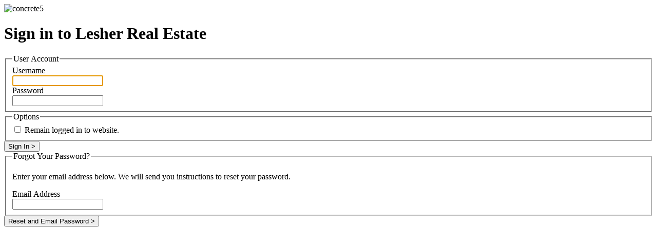

--- FILE ---
content_type: text/html; charset=UTF-8
request_url: https://www.nicklesher.com/old-pages/listings-1/bare-farmland-1/nw-31-40-27-w4m-lacombe-county/
body_size: 1407
content:
<!DOCTYPE html PUBLIC "-//W3C//DTD XHTML 1.0 Strict//EN" "http://www.w3.org/TR/xhtml1/DTD/xhtml1-strict.dtd">
<html lang="en" xmlns="http://www.w3.org/1999/xhtml">
<head>

<meta http-equiv="content-type" content="text/html; charset=UTF-8" />
<title>Lesher Real Estate :: NW 31 40 27 W4M - Lacombe County</title>
<meta name="description" content="Parcel Size: 139.96+/- Acres
Price: $1,200,000
Location:  NW 31 40 27 W4M - Lacombe County
Exclusive Listing
Photos attached." />
    <meta name="robots" content="noindex" />
<meta name="generator" content="concrete5 - 5.6.3.5" />
<script type="text/javascript">
var CCM_DISPATCHER_FILENAME = '/index.php';var CCM_CID = 182;var CCM_EDIT_MODE = false;var CCM_ARRANGE_MODE = false;var CCM_IMAGE_PATH = "/concrete/images";
var CCM_TOOLS_PATH = "/index.php/tools/required";
var CCM_BASE_URL = "https://www.nicklesher.com";
var CCM_REL = "";

</script>

	<link rel="shortcut icon" href="/files/5014/4477/6310/lesher_icon.ico" type="image/x-icon" />
	<link rel="icon" href="/files/5014/4477/6310/lesher_icon.ico" type="image/x-icon" />
	<link rel="apple-touch-icon" href="/files/9114/4477/6314/lesher_icon.png"  />
<meta name="msapplication-TileImage" content="/files/6714/4477/6318/lesher_icon.png" />
<link rel="stylesheet" type="text/css" href="/concrete/css/ccm.base.css" />
<script type="text/javascript" src="/concrete/js/jquery.js"></script>
<script type="text/javascript" src="/concrete/js/ccm.base.js"></script>
<!-- Global site tag (gtag.js) - Google Analytics -->
<script async src="https://www.googletagmanager.com/gtag/js?id=UA-165736581-1"></script>
<script>
  window.dataLayer = window.dataLayer || [];
  function gtag(){dataLayer.push(arguments);}
  gtag('js', new Date());

  gtag('config', 'UA-165736581-1');
</script>


<!-- NEW 2022 -- Global site tag (gtag.js) - Google Analytics -->
<script async src="https://www.googletagmanager.com/gtag/js?id=G-Y92GN416Z3"></script>
<script>
  window.dataLayer = window.dataLayer || [];
  function gtag(){dataLayer.push(arguments);}
  gtag('js', new Date());

  gtag('config', 'G-Y92GN416Z3');
</script>
<!-- Global site tag (gtag.js) - Google Analytics -->
<script async src="https://www.googletagmanager.com/gtag/js?id=UA-216027885-17"></script>
<script>
  window.dataLayer = window.dataLayer || [];
  function gtag(){dataLayer.push(arguments);}
  gtag('js', new Date());

  gtag('config', 'UA-216027885-17');
</script>
<!-- insert CSS for Default Concrete Theme //-->
<style type="text/css">@import "/concrete/css/ccm.default.theme.css";</style>
<style type="text/css">@import "/concrete/css/ccm.install.css";</style>
<style type="text/css">@import "/concrete/css/ccm.app.css";</style>
</head>
<body>
<div class="ccm-ui">

<div id="ccm-logo"><img id="ccm-logo" src="/concrete/images/logo_menu.png" width="49" height="49" alt="concrete5" title="concrete5" /></div>




<div class="container">
<div class="row">
<div class="span10 offset1">
</div>
</div>
<script type="text/javascript">
$(function() {
	$("input[name=uName]").focus();
});
</script>


<div class="row">
	<div class="span10 offset1">
		<div class="page-header">
			<h1>Sign in to Lesher Real Estate</h1>
		</div>
	</div>
</div>


	<form method="post" action="/index.php/login/do_login/" class="form-horizontal ccm-login-form">
		<div class="row">
			<div class="span5 offset1">
				<fieldset>
					<legend>User Account</legend>
					<div class="control-group">
						<label for="uName" class="control-label">Username</label>
						<div class="controls">
							<input type="text" name="uName" id="uName"  class="ccm-input-text" autofocus>
						</div>
					</div>
					<div class="control-group">
						<label for="uPassword" class="control-label">Password</label>
						<div class="controls">
							<input type="password" name="uPassword" id="uPassword" class="ccm-input-text" />
						</div>
					</div>
				</fieldset>
							</div>
			<div class="span4 offset1">
				<fieldset>
					<legend>Options</legend>
										<div class="control-group">
						<label class="checkbox"><input type="checkbox"  class="ccm-input-checkbox" name="uMaintainLogin" id="uMaintainLogin" value="1"  /> <span>Remain logged in to website.</span></label>
					</div>
										<input type="hidden" name="rcID" value="182" />
				</fieldset>
			</div>
		</div>
		<div class="row">
			<div class="span10 offset1">
				<div class="actions">
					<input type="submit" class="primary btn ccm-input-submit" id="submit" name="submit" value="Sign In &gt;" />				</div>
			</div>
		</div>
	</form>

	<a name="forgot_password"></a>
	<form method="post" action="/index.php/login/forgot_password/" class="form-horizontal ccm-forgot-password-form">
		<div class="row">
			<div class="span10 offset1">
				<fieldset>
					<legend>Forgot Your Password?</legend>
					<p>Enter your email address below. We will send you instructions to reset your password.</p>
					<input type="hidden" name="rcID" value="182" />
					<div class="control-group">
						<label for="uEmail" class="control-label">Email Address</label>
						<div class="controls">
							<input type="text" name="uEmail" value="" class="ccm-input-text" >
						</div>
					</div>
				</fieldset>
			</div>
		</div>
		<div class="row">
			<div class="span10 offset1">
				<div class="actions">
					<input type="submit" class="btn ccm-input-submit" id="submit" name="submit" value="Reset and Email Password &gt;" />				</div>
			</div>
		</div>
	</form>

	

</div>
</div>

<script type="text/javascript" src="/concrete/js/bootstrap.js"></script>

</body>
</html>
